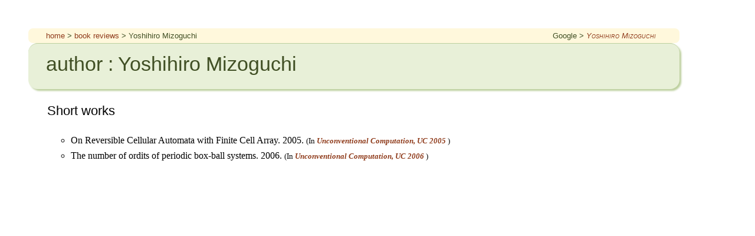

--- FILE ---
content_type: text/html
request_url: https://www-users.york.ac.uk/~ss44/books/pages/m/YoshihiroMizoguchi.htm
body_size: 633
content:
<!DOCTYPE HTML PUBLIC "-//W3C//DTD HTML 4.01//EN">
<html>
<head>
  <title>SS &gt; book reviews &gt; Yoshihiro&nbsp;Mizoguchi</title>
  <style type ="text/css"> @import url(../stepney-review.css); </style>
</head>
<body>
<div class="breadcrumb">
  <div style="float: left;">
    <a href="../../../index.htm">home</a> &gt; <a HREF="../index.htm">book reviews</a> &gt; Yoshihiro&nbsp;Mizoguchi
  </div>
  <div style="float:right;">
    Google &gt; <a HREF="http://www.google.com/search?q=+%22Yoshihiro&nbsp;Mizoguchi%22" class="link-ext">Yoshihiro&nbsp;Mizoguchi</a>
  </div>
  <br clear="all">
</div>
<div class="rev-author-banner">
  <div class="banner-left">
    <h1 class="rev-author-name">author : Yoshihiro&nbsp;Mizoguchi</h1>
  </div>
  <br clear="all"><p>
</div>
<h3>Short works</h3>
<ul class="index">
  <li style="list-style-type:circle"> On Reversible Cellular Automata with Finite Cell Array. 2005. <small>(In <b><I><A HREF="../c/CristianSCalude.htm#10821">Unconventional Computation, UC 2005</A></I></b> )</small>
  </li>
  <li style="list-style-type:circle"> The number of ordits of periodic box-ball systems. 2006. <small>(In <b><I><A HREF="../c/CristianSCalude.htm#11030">Unconventional Computation, UC 2006</A></I></b> )</small>
  </li>
</ul>
</body>
</html>


--- FILE ---
content_type: text/css
request_url: https://www-users.york.ac.uk/~ss44/stepney-reviews.css
body_size: 1178
content:
/* SS generic book review CSS file */

@import url(stepney.css);

/* colours:

#404F24  	dark green  
#BDD09F     green
#E8F0D8     pale green
  
#8F3B1B     reddish brown
#B99C6B     tan
#FFF8DC     cornsilk

#4E6172     steel
#A3ADB8     silver 
#FCFCFC     pale grey 
*/

/* font ------------------------------------------------------- */ 
/* sans-serif */
.rev-book-rating
{ font-family: "Candara","Lucida Sans Unicode",Helvetica,sans-serif; }

/* background-colour ----------------------------------------- */ 
.rev-author-banner, .rev-author-novels
{ background-color: #E8F0D8; } /* pale green */

.display-blurb, .display-blurb-rev, .rev-book-banner, .rev-book-banner-trilogy
{ background-color: #FFF8DC; } /* cornsilk */

.book
{ background-color: #FFFEF4; } /* v pale yellow */

.omnibus
{ background-color: #FFFEF6; } /* vv pale yellow */


/* (font) colour -------------------------------------------- */
.rev-author-banner, .rev-author-novels
{ color: #404F24; } /* dark green */

/* box borders ---------------------------------------------- */
.book, .omnibus
{ border: 1px #B99C6B solid; }  /* tan */

.display-blurb, .display-blurb-rev, .rev-book-banner 
{ border-bottom: 1px #B99C6B solid; }  /* tan */

/* box-shadow ----------------------------------------------- */
.rev-author-banner, .rev-author-novels
{ box-shadow: 3px 3px 3px #BDD09F; } /* green */

.rev-author-banner, .rev-author-novels
{ margin-left: -32px;
  margin-right: -32px;
  } 

.rev-book-cover 
{ box-shadow: 8px 8px 8px #B99C6B; } /* tan */

.rev-book-cover-thumbnail, .book, .omnibus
{ box-shadow: 4px 4px 4px #B99C6B; } /* tan */

/* ========================================================== */

.rev-author-banner {
  border-top: 1px #BDD09F solid;
  padding: 10px 30px 10px 30px;
  border-radius: 16px;
}

.rev-author-name {	
  padding-top: 8px;
  margin-top: 0px;
  margin-bottom: 0px;
}

DIV.banner-right {
  float: right;
  width: 30%;
}

DIV.banner-left {
  float: left;
  width: 65%;
  margin-right: 2%;
}

.rev-author-novels {
  /*border-top: 1px #404F24 dashed;
  border-bottom: 1px #404F24 dashed;*/
  padding: 3px 0 5px 30px;
  border-radius: 8px;
  }

.rev-book-banner-trilogy {
  padding: 1px 3em 1px 3em;
  border-radius: 8px;
  font-size: 0.9em; 
}

.rev-book-banner {
  border-radius: 8px;
  font-size: 0.9em; 
}

.book-left {
  float: left; 
  padding-top: 0.5em; 
  padding-right: 3em;  /* padding far-right of banner */ 
  padding-bottom: 0.5em; 
  padding-left: 3.5em; 
  width: 44em; /* 6em wider than max-width of P */
}

.rev-book-cover {
  /* border: 1px #B99C6B solid; border around cover pic => need margin, not padding, for space */
  margin: 1.5em 2em 1.5em 0;
}

.rev-book-cover-thumbnail {
  /* border: 1px #B99C6B solid; border around cover pic => need margin, not padding, for space */
  margin-top: 4px;
  margin-right: 0.5em;
}
 
.rev-book-rating { 
  font-size: 0.9em;
}

.rev-book {
  text-align: justify;
  margin: 0 3em 0 3em;
}

.rev-book-body {
  text-align: justify;
  margin: 2em 3em 2.5em 3em;
}

/* .display-blurb: internal quotation, use with quotation-mini, back cover blurb */
/* .display-blurb-rev: when also a review */
.display-blurb, .display-blurb-rev {		
  padding: 2em 8em 1.5em 7em;
  line-height: 1.4em;
  border-radius: 8px;
  }
.display-blurb {		
  margin: -2em -3em -2.5em -3em; 
  }
.display-blurb-rev {		
  margin: -2em -3em 2em -3em; 
  }

.book {	
  /*margin-left: 1em;*/
  margin-bottom: 4em;
  width: 46em; /* 6em wider than max-width of P */
  border-radius: 8px;
}

.omnibus {	
  margin-bottom: 2em;
  width: 40em; /* 6em narrower than book */
  border-radius: 8px;
  }

dd {	
  margin-bottom: 8pt;
  text-align: justify;
}




